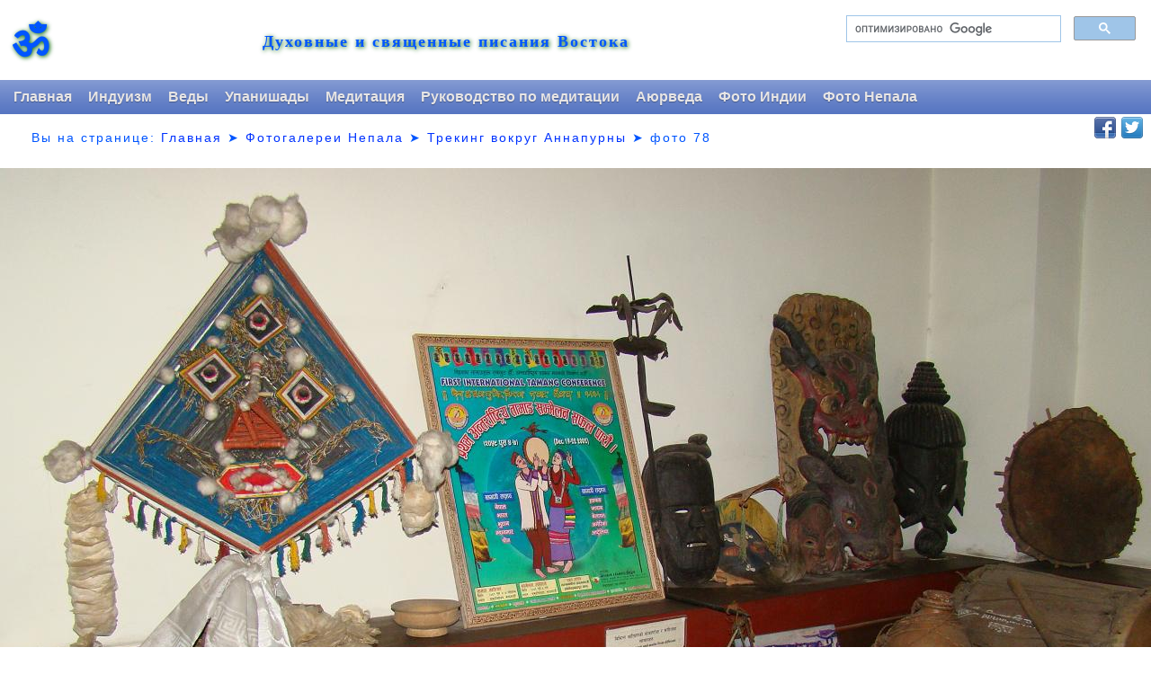

--- FILE ---
content_type: text/html; charset=WINDOWS-1251
request_url: https://scriptures.ru/nepal/annapoorna/annapoorna078.htm
body_size: 2604
content:
<!DOCTYPE HTML PUBLIC "-//W3C//DTD HTML 4.01 Transitional//EN" "http://www.w3.org/TR/html4/loose.dtd">
<html xmlns="http://www.w3.org/1999/xhtml">
<html><head>

  <title>Поход (трекинг) "Аннапурна", трекинг вокруг Аннапурны, фото 78. Фотографии Непала</title>
<meta http-equiv="Content-Type" content="text/html; charset=windows-1251">
<meta name=viewport content="width=device-width, initial-scale=1">
<meta name="robots" content="none" />
<link href="//scriptures.ru/style3.css" rel="stylesheet" type="text/css" />
</head>
<body bgcolor="#FFFFFF" text="#000000">
<div id="page-wrap"><table width="100%" border="0"><tr class="am1"><td></td><td></td><td width=350 align=right rowspan=2>
<script>  (function() {    var cx = '012861169604089498026:t_3vx3je0pu';    var gcse = document.createElement('script');    gcse.type = 'text/javascript';    gcse.async = true;    gcse.src = (document.location.protocol == 'https:' ? 'https:' : 'http:') +        '//cse.google.com/cse.js?cx=' + cx;    var s = document.getElementsByTagName('script')[0];    s.parentNode.insertBefore(gcse, s);  })();</script><gcse:search></gcse:search>
<font face="arial" size="2"></font></td></tr><tr class="am1"><td width="62" align="center" valign="center" rowspan=2><span lang="sa" style="font-size: 300%;border:medium none;border:medium none;color:#0055ff;text-decoration:none;font-weight:bold;letter-spacing:2px;text-shadow:darkgreen 1px 1px 5px;line-height:1.7em;padding-top:1.1em;">&#x950;</span></td><td align=left rowspan=2>
<table cellpadding=0 cellspacing=0 width=100%><tr><td valign=center align=center><div><a id="site_name" href="http://scriptures.ru/" title="Scriptures.ru" style="border:medium none;border:medium none;color:#0055ff;text-decoration:none;font-family:Georgia,serif;font-size:110%;font-weight:bold;letter-spacing:2px;text-decoration:none;text-shadow:darkgreen 1px 1px 5px;line-height:1.7em;padding-top:1.1em;">Духовные и священные писания Востока</a></div></td>
<td align=center></td></tr></table>
</td></tr></table></div>
<script language="JavaScript" src="//scriptures.ru/menu2new2.js"></script>
<table width=100% border=0><tr><td>
<div class="loc1">   <font face="arial">Вы на странице: <a href="//scriptures.ru/">Главная</a> &#10148; <a href="//scriptures.ru/nepal/">Фотогалереи Непала</a> &#10148; <a href="//scriptures.ru/nepal/annapoorna/">Трекинг вокруг Аннапурны</a> &#10148; <script> var str = document.title; var res = str.substr(54, 8); document.writeln( res ); </script></font></div>
</td>
<script language="JavaScript" src="//scriptures.ru/soc2.js"></script>
</tr></table>
<br>

<!--LiveInternet counter--><script type="text/javascript"><!--
new Image().src = "//counter.yadro.ru/hit?r"+
escape(document.referrer)+((typeof(screen)=="undefined")?"":
";s"+screen.width+"*"+screen.height+"*"+(screen.colorDepth?
screen.colorDepth:screen.pixelDepth))+";u"+escape(document.URL)+
";"+Math.random();//--></script><!--/LiveInternet-->
<style type="text/css"> body { margin-left: 0px; margin-top: 0px; margin-right: 0px; margin-bottom: 0px; } --></style>
<table border="0" cellpadding="0" cellspacing="0" width="100%" height="100%"><tr><td align="center" valign="middle">
<table align="center" cellpadding="0" border="0" cellspacing="0">
  <tr>
    <td align="center" valign="middle"><a href="../annapoorna/"><img src="annapoorna078.jpg" style="max-width:100%" border="0" alt="annapoorna078.jpg"></a><font face="Verdana, sans-serif" size="1"><br>&nbsp;</font></td>
  </tr></table></td></tr></table>
<table cellpadding="0" cellspacing="0" border="0" width="80%" align="center"><tr><td align="left"><font face="Verdana, sans-serif"><b><a href="../annapoorna/">Поход (трекинг) "Аннапурна", трекинг вокруг Аннапурны</a></b></font></td><td align="right"><font face="Verdana, sans-serif"><b><a href="annapoorna077.htm"><font size="-1">&lt;</font>&nbsp;&nbsp;Предыдущая</a>&nbsp;&nbsp;&nbsp;<a href="annapoorna079.htm">Следующая&nbsp;&nbsp;<font size="-1">&gt;</font></a></b></font></td></tr>
<tr><td colspan="2" align="center">
<script async src="//pagead2.googlesyndication.com/pagead/js/adsbygoogle.js"></script>
<!-- auto -->
<ins class="adsbygoogle"
     style="display:block"
     data-ad-client="ca-pub-8455897135763163"
     data-ad-slot="6584262564"
     data-ad-format="auto"></ins>
<script>
(adsbygoogle = window.adsbygoogle || []).push({});
</script>
</td></tr></table>
<table><tr><td width=9></td><td><p align=center><font size=+2><b>Поход (трекинг) "Аннапурна", трекинг вокруг Аннапурны</b></font></p></font><font face=Verdana, Arial>
<p align=justify>&nbsp;&nbsp;&nbsp;Поход (трекинг) "Аннапурна" &#8212; один из наиболее красивых и увлекательных трекингов в Азии (или был таковым до начала строительства автодороги из <a href="besishahar/">Бесишахара</a> в <a href="manang/">Мананг</a>, а также уже построенной автомобильной дороги из <a href="../pokhara/">Покхары</a> через Бени в <a href="muktinath/">Муктинатх</a>). <a href="annapoorna_green_map.jpg">Общая протяжённость трекинга</a> &#8212; 21 день пути и 220 км с максимальным подъёмом на 5416 метров над уровнем моря на <a href="thorongla/">перевале Торонг</a>, хотя весь трекинг можно пройти и за 12 дней. Во время трекинга открываются виды на восьмитысячники Аннапурна I, Дхаулагири и Манаслу, а также на семитысячники Южная Аннапурна, Аннапурна II, III, IV и другие горы. Одна из историй этого трекинга <noindex><a href="//egiki.ru/forum/viewtopic.php?t=761" ref="nofollow"></noindex>здесь</a>.<p align=center>Поход (трекинг) "Аннапурна", трекинг вокруг Аннапурны &#8212; фотогалерея, фотографии
</td><td width=9></td></tr></table>
<hr><table border=0 width=100%><tr width=100%><td align=left><A href="../">
<script language="JavaScript" src="//scriptures.ru/hl.js"></script>
</font>
<script async src="//pagead2.googlesyndication.com/pagead/js/adsbygoogle.js"></script>
<!-- auto -->
<ins class="adsbygoogle"
     style="display:block"
     data-ad-client="ca-pub-8455897135763163"
     data-ad-slot="6584262564"
     data-ad-format="auto"></ins>
<script>
(adsbygoogle = window.adsbygoogle || []).push({});
</script>
</body>
</html>

--- FILE ---
content_type: text/html; charset=utf-8
request_url: https://www.google.com/recaptcha/api2/aframe
body_size: 112
content:
<!DOCTYPE HTML><html><head><meta http-equiv="content-type" content="text/html; charset=UTF-8"></head><body><script nonce="WCrUkaV_R3pdQcmqOQSilg">/** Anti-fraud and anti-abuse applications only. See google.com/recaptcha */ try{var clients={'sodar':'https://pagead2.googlesyndication.com/pagead/sodar?'};window.addEventListener("message",function(a){try{if(a.source===window.parent){var b=JSON.parse(a.data);var c=clients[b['id']];if(c){var d=document.createElement('img');d.src=c+b['params']+'&rc='+(localStorage.getItem("rc::a")?sessionStorage.getItem("rc::b"):"");window.document.body.appendChild(d);sessionStorage.setItem("rc::e",parseInt(sessionStorage.getItem("rc::e")||0)+1);localStorage.setItem("rc::h",'1768888485919');}}}catch(b){}});window.parent.postMessage("_grecaptcha_ready", "*");}catch(b){}</script></body></html>

--- FILE ---
content_type: text/css
request_url: https://scriptures.ru/style3.css
body_size: 1498
content:
body {
	font: normal 1em/1.5em Arial, Helvetica, sans-serif;
//	background: #ebebeb;
//	width: 900px;
//	margin: auto;
//	color: #377;
	margin-top: 0px;
}

// div#site_name{border:medium none;border:medium none;color:#0055ff;text-decoration:none;font-family:Georgia,serif;font-size:100%;font-weight:bold;letter-spacing:2px;text-decoration:none;text-shadow:darkgreen 1px 1px 5px;padding-left:1em;line-height:1em;padding-top:1.1em;}
// div#site_slogan{border:medium none;border:medium none;color:#0055ff;text-decoration:none;font-family:Georgia,serif;font-size:100%;font-weight:normal;letter-spacing:2px;text-decoration:none;text-shadow:darkgreen 1px 1px 5px;padding-left:1em;line-height:1em;padding-top:1.1em;}

a:link {
    color: #0033ff;
    text-decoration:none;
}
a:visited {
    color: #0033aa;
    text-decoration:none;
}
a:hover {
    color: #008888;
    text-decoration:underline;
}
a:active {
    color: black;
    text-decoration:underline;
} 

.loc1 {
border:medium none;border:medium none;color:#0055ff;text-decoration:none;font-family:Georgia,serif;font-size:90%;font-weight:normal;letter-spacing:2px;text-decoration:none;text-shadow: none;padding-left:1em;line-height:1em;padding-top:1.1em;
}

table.am1 {text-align: center;}
@media 
only screen and (max-width: 760px),
(min-device-width: 768px) and (max-device-width: 1024px)  {

	/* Force table to not be like tables anymore */
	table.am1, thead.am1, tbody.am1, th.am1, td.am1, tr.am1 { 
		display: block; 
	}
	
	/* Hide table headers (but not display: none;, for accessibility) */
	thead.am1 tr.am1 { 
		position: absolute;
		top: -9999px;
		left: -9999px;
	}
 
	tr.am1 { border: 0px solid #ccc; }
	
	td.am1 { 
		/* Behave  like a "row" */
		border: none!important;
        width: 100%!important; 
		position: relative;
		padding-left: 1%; 
		padding-right: 1%; 
	}
	
	td.am1:before { 
		/* Now like a table header */
		position: absolute;
		/* Top/left values mimic padding */
		top: 6px;
		left: 6px;
		width: 45%; 
		padding-right: 10px; 
		white-space: nowrap;
	}
}


#nav {
	margin: 0;
	font: normal 1.0em/1.5em Arial, Helvetica, sans-serif;
	padding: 7px 6px 3px;
	background: #4466bb url(//scriptures.ru/gradient.png) repeat-x 0 -110px;
	line-height: 100%;

//	border-radius: 2em;
//	-webkit-border-radius: 2em;
//	-moz-border-radius: 2em;

//	-webkit-box-shadow: 0 1px 3px rgba(0,0,0, .4);
//	-moz-box-shadow: 0 1px 3px rgba(0,0,0, .4);
}
#nav li {
	margin: 0 5px;
	padding: 0 0 4px;
	float: left;
	position: relative;
	list-style: none;
}


/* main level link */
#nav a {
	font-weight: bold;
	color: #e7e5e5;
	text-decoration: none;
	display: block;
	padding:  4px 4px;
	margin: 0;

	-webkit-border-radius: 1.6em;
	-moz-border-radius: 1.6em;
	
	text-shadow: 0 1px 1px rgba(0,0,0, .3);
}
#nav a:hover {
	background: #000;
	color: #fff;
}

/* main level link hover */
#nav .current a, #nav li:hover > a {
	background: #666 url(//scriptures.ru/gradient.png) repeat-x 0 -40px;
	color: #444;
//	border-top: solid 1px #f8f8f8;

	-webkit-box-shadow: 0 1px 1px rgba(0,0,0, .2);
	-moz-box-shadow: 0 1px 1px rgba(0,0,0, .2);
	box-shadow: 0 1px 1px rgba(0,0,0, .2);

	text-shadow: 0 1px 0 rgba(255,255,255, 1);
}

/* sub levels link hover */
#nav ul li:hover a, #nav li:hover li a {
	background: none;
	border: none;
	color: #666;

	-webkit-box-shadow: none;
	-moz-box-shadow: none;
}
#nav ul a:hover {
	background: #0078ff url(//scriptures.ru/gradient.png) repeat-x 0 -100px !important;
	color: #fff !important;

	-webkit-border-radius: 0;
	-moz-border-radius: 0;

	text-shadow: 0 1px 1px rgba(0,0,0, .1);
}

/* dropdown */
#nav li:hover > ul {
	display: block;
}

/* level 2 list */
#nav ul {
	display: none;

	margin: 0;
	padding: 0;
	width: 185px;
	position: absolute;
	top: 24px;
	left: 0;
	background: #ddd url(//scriptures.ru/gradient.png) repeat-x 0 0;
	border: solid 1px #b4b4b4;

	-webkit-border-radius: 10px;
	-moz-border-radius: 10px;
	border-radius: 10px;

	-webkit-box-shadow: 0 1px 3px rgba(0,0,0, .3);
	-moz-box-shadow: 0 1px 3px rgba(0,0,0, .3);
	box-shadow: 0 1px 3px rgba(0,0,0, .3);
}
#nav ul li {
	float: none;
	margin: 0;
	padding: 0;
}

#nav ul a {
	font-weight: normal;
	text-shadow: 0 1px 0 #fff;
}

/* level 3+ list */
#nav ul ul {
	left: 181px;
	top: 2px;
}

/* rounded corners of first and last link */
#nav ul li:first-child > a {
	-webkit-border-top-left-radius: 9px;
	-moz-border-radius-topleft: 9px;

	-webkit-border-top-right-radius: 9px;
	-moz-border-radius-topright: 9px;
}
#nav ul li:last-child > a {
	-webkit-border-bottom-left-radius: 9px;
	-moz-border-radius-bottomleft: 9px;

	-webkit-border-bottom-right-radius: 9px;
	-moz-border-radius-bottomright: 9px;
}

/* clearfix */
#nav:after {
	content: ".";
	display: block;
	clear: both;
	visibility: hidden;
	line-height: 0;
	height: 0;
}
#nav {
	display: inline-block;
} 
html[xmlns] #nav {
	display: block;
}
 
* html #nav {
	height: 1%;
}